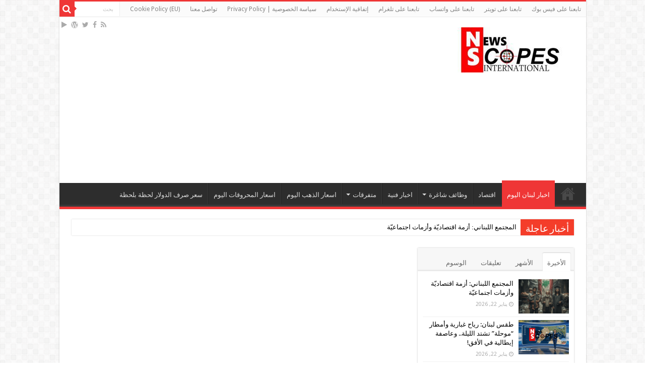

--- FILE ---
content_type: text/html; charset=utf-8
request_url: https://www.google.com/recaptcha/api2/aframe
body_size: 153
content:
<!DOCTYPE HTML><html><head><meta http-equiv="content-type" content="text/html; charset=UTF-8"></head><body><script nonce="XTkExDwnzhSfAOoxYF6nDA">/** Anti-fraud and anti-abuse applications only. See google.com/recaptcha */ try{var clients={'sodar':'https://pagead2.googlesyndication.com/pagead/sodar?'};window.addEventListener("message",function(a){try{if(a.source===window.parent){var b=JSON.parse(a.data);var c=clients[b['id']];if(c){var d=document.createElement('img');d.src=c+b['params']+'&rc='+(localStorage.getItem("rc::a")?sessionStorage.getItem("rc::b"):"");window.document.body.appendChild(d);sessionStorage.setItem("rc::e",parseInt(sessionStorage.getItem("rc::e")||0)+1);localStorage.setItem("rc::h",'1769148576216');}}}catch(b){}});window.parent.postMessage("_grecaptcha_ready", "*");}catch(b){}</script></body></html>

--- FILE ---
content_type: application/javascript; charset=utf-8
request_url: https://fundingchoicesmessages.google.com/f/AGSKWxW8Yt-6KuZ8NvJM3n1Uph8bvzldmASnpnBWxphvTp9gk2o2vkRmaHi3bgxJA4UK_ZC6CUoUUxwvwVpNrRAmnheZRznxnGQWv3GOEj2lt6JcrMirnDK3B2YkoUKq-vu3cd-IVJ__JXLthjoyF2VS3u4VEol-0WKwXflDUZCtPwWV_G00hy0ImJaMcoyD/_/adcentral._Slot_Adv_/ero_line_/DSN-Ad-/ads_sidebar.
body_size: -1289
content:
window['e94aebd4-05df-44e7-943b-a5b6ea34237e'] = true;